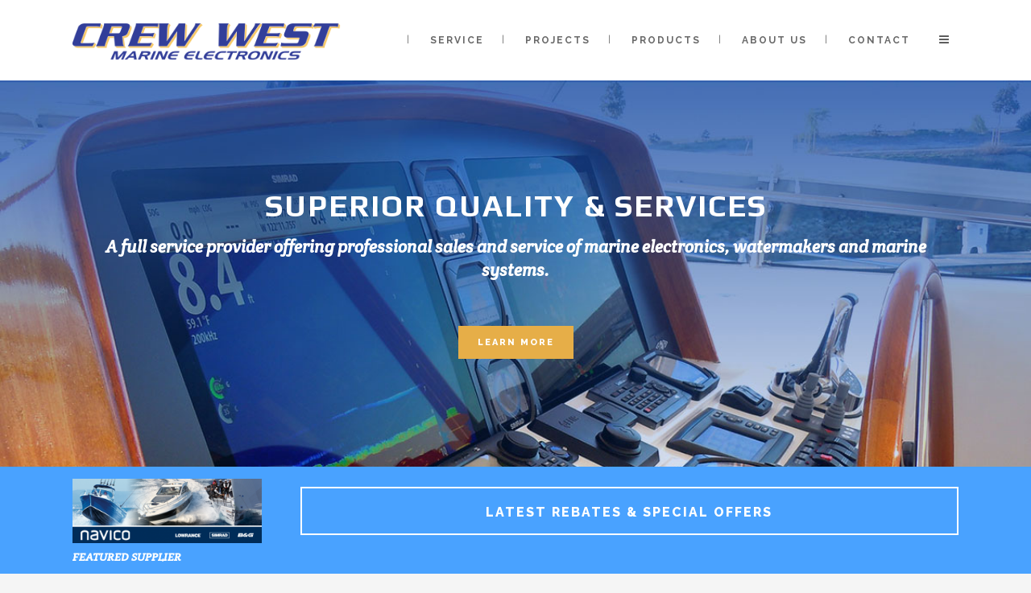

--- FILE ---
content_type: text/html; charset=UTF-8
request_url: https://crewwest.com/
body_size: 13275
content:
	<!DOCTYPE html>
<html lang="en-US">
<head>
	<meta charset="UTF-8" />
			<meta name="viewport" content="width=device-width,initial-scale=1,user-scalable=no">
		<title>Crew West | Marine Electronics - Sales, Installation, and Service</title>

	
			
				
	<link rel="profile" href="http://gmpg.org/xfn/11"/>
		<link rel="shortcut icon" type="image/x-icon" href="http://crewwest.com/wp-content/uploads/2019/03/icon.fw_.png" />
	<link rel="apple-touch-icon" href="http://crewwest.com/wp-content/uploads/2019/03/icon.fw_.png" />
	<!--[if gte IE 9]>
	<style type="text/css">
		.gradient {
			filter: none;
		}
	</style>
	<![endif]-->

	<link href='//fonts.googleapis.com/css?family=Raleway:100,100italic,200,200italic,300,300italic,400,400italic,500,500italic,600,600italic,700,700italic,800,800italic,900,900italic|Crete+Round:100,100italic,200,200italic,300,300italic,400,400italic,500,500italic,600,600italic,700,700italic,800,800italic,900,900italic|Play:100,100italic,200,200italic,300,300italic,400,400italic,500,500italic,600,600italic,700,700italic,800,800italic,900,900italic&#038;subset=latin,latin-ext' rel='stylesheet' type='text/css' />
<meta name='robots' content='max-image-preview:large' />
<link rel='dns-prefetch' href='//fonts.googleapis.com' />
<link rel="alternate" type="application/rss+xml" title="Crew West &raquo; Feed" href="https://crewwest.com/feed/" />
<link rel="alternate" type="application/rss+xml" title="Crew West &raquo; Comments Feed" href="https://crewwest.com/comments/feed/" />
<script type="text/javascript">
window._wpemojiSettings = {"baseUrl":"https:\/\/s.w.org\/images\/core\/emoji\/14.0.0\/72x72\/","ext":".png","svgUrl":"https:\/\/s.w.org\/images\/core\/emoji\/14.0.0\/svg\/","svgExt":".svg","source":{"concatemoji":"https:\/\/crewwest.com\/wp-includes\/js\/wp-emoji-release.min.js?ver=6.3.7"}};
/*! This file is auto-generated */
!function(i,n){var o,s,e;function c(e){try{var t={supportTests:e,timestamp:(new Date).valueOf()};sessionStorage.setItem(o,JSON.stringify(t))}catch(e){}}function p(e,t,n){e.clearRect(0,0,e.canvas.width,e.canvas.height),e.fillText(t,0,0);var t=new Uint32Array(e.getImageData(0,0,e.canvas.width,e.canvas.height).data),r=(e.clearRect(0,0,e.canvas.width,e.canvas.height),e.fillText(n,0,0),new Uint32Array(e.getImageData(0,0,e.canvas.width,e.canvas.height).data));return t.every(function(e,t){return e===r[t]})}function u(e,t,n){switch(t){case"flag":return n(e,"\ud83c\udff3\ufe0f\u200d\u26a7\ufe0f","\ud83c\udff3\ufe0f\u200b\u26a7\ufe0f")?!1:!n(e,"\ud83c\uddfa\ud83c\uddf3","\ud83c\uddfa\u200b\ud83c\uddf3")&&!n(e,"\ud83c\udff4\udb40\udc67\udb40\udc62\udb40\udc65\udb40\udc6e\udb40\udc67\udb40\udc7f","\ud83c\udff4\u200b\udb40\udc67\u200b\udb40\udc62\u200b\udb40\udc65\u200b\udb40\udc6e\u200b\udb40\udc67\u200b\udb40\udc7f");case"emoji":return!n(e,"\ud83e\udef1\ud83c\udffb\u200d\ud83e\udef2\ud83c\udfff","\ud83e\udef1\ud83c\udffb\u200b\ud83e\udef2\ud83c\udfff")}return!1}function f(e,t,n){var r="undefined"!=typeof WorkerGlobalScope&&self instanceof WorkerGlobalScope?new OffscreenCanvas(300,150):i.createElement("canvas"),a=r.getContext("2d",{willReadFrequently:!0}),o=(a.textBaseline="top",a.font="600 32px Arial",{});return e.forEach(function(e){o[e]=t(a,e,n)}),o}function t(e){var t=i.createElement("script");t.src=e,t.defer=!0,i.head.appendChild(t)}"undefined"!=typeof Promise&&(o="wpEmojiSettingsSupports",s=["flag","emoji"],n.supports={everything:!0,everythingExceptFlag:!0},e=new Promise(function(e){i.addEventListener("DOMContentLoaded",e,{once:!0})}),new Promise(function(t){var n=function(){try{var e=JSON.parse(sessionStorage.getItem(o));if("object"==typeof e&&"number"==typeof e.timestamp&&(new Date).valueOf()<e.timestamp+604800&&"object"==typeof e.supportTests)return e.supportTests}catch(e){}return null}();if(!n){if("undefined"!=typeof Worker&&"undefined"!=typeof OffscreenCanvas&&"undefined"!=typeof URL&&URL.createObjectURL&&"undefined"!=typeof Blob)try{var e="postMessage("+f.toString()+"("+[JSON.stringify(s),u.toString(),p.toString()].join(",")+"));",r=new Blob([e],{type:"text/javascript"}),a=new Worker(URL.createObjectURL(r),{name:"wpTestEmojiSupports"});return void(a.onmessage=function(e){c(n=e.data),a.terminate(),t(n)})}catch(e){}c(n=f(s,u,p))}t(n)}).then(function(e){for(var t in e)n.supports[t]=e[t],n.supports.everything=n.supports.everything&&n.supports[t],"flag"!==t&&(n.supports.everythingExceptFlag=n.supports.everythingExceptFlag&&n.supports[t]);n.supports.everythingExceptFlag=n.supports.everythingExceptFlag&&!n.supports.flag,n.DOMReady=!1,n.readyCallback=function(){n.DOMReady=!0}}).then(function(){return e}).then(function(){var e;n.supports.everything||(n.readyCallback(),(e=n.source||{}).concatemoji?t(e.concatemoji):e.wpemoji&&e.twemoji&&(t(e.twemoji),t(e.wpemoji)))}))}((window,document),window._wpemojiSettings);
</script>
<style type="text/css">
img.wp-smiley,
img.emoji {
	display: inline !important;
	border: none !important;
	box-shadow: none !important;
	height: 1em !important;
	width: 1em !important;
	margin: 0 0.07em !important;
	vertical-align: -0.1em !important;
	background: none !important;
	padding: 0 !important;
}
</style>
	<link rel='stylesheet' id='wp-block-library-css' href='https://crewwest.com/wp-includes/css/dist/block-library/style.min.css?ver=6.3.7' type='text/css' media='all' />
<style id='classic-theme-styles-inline-css' type='text/css'>
/*! This file is auto-generated */
.wp-block-button__link{color:#fff;background-color:#32373c;border-radius:9999px;box-shadow:none;text-decoration:none;padding:calc(.667em + 2px) calc(1.333em + 2px);font-size:1.125em}.wp-block-file__button{background:#32373c;color:#fff;text-decoration:none}
</style>
<style id='global-styles-inline-css' type='text/css'>
body{--wp--preset--color--black: #000000;--wp--preset--color--cyan-bluish-gray: #abb8c3;--wp--preset--color--white: #ffffff;--wp--preset--color--pale-pink: #f78da7;--wp--preset--color--vivid-red: #cf2e2e;--wp--preset--color--luminous-vivid-orange: #ff6900;--wp--preset--color--luminous-vivid-amber: #fcb900;--wp--preset--color--light-green-cyan: #7bdcb5;--wp--preset--color--vivid-green-cyan: #00d084;--wp--preset--color--pale-cyan-blue: #8ed1fc;--wp--preset--color--vivid-cyan-blue: #0693e3;--wp--preset--color--vivid-purple: #9b51e0;--wp--preset--gradient--vivid-cyan-blue-to-vivid-purple: linear-gradient(135deg,rgba(6,147,227,1) 0%,rgb(155,81,224) 100%);--wp--preset--gradient--light-green-cyan-to-vivid-green-cyan: linear-gradient(135deg,rgb(122,220,180) 0%,rgb(0,208,130) 100%);--wp--preset--gradient--luminous-vivid-amber-to-luminous-vivid-orange: linear-gradient(135deg,rgba(252,185,0,1) 0%,rgba(255,105,0,1) 100%);--wp--preset--gradient--luminous-vivid-orange-to-vivid-red: linear-gradient(135deg,rgba(255,105,0,1) 0%,rgb(207,46,46) 100%);--wp--preset--gradient--very-light-gray-to-cyan-bluish-gray: linear-gradient(135deg,rgb(238,238,238) 0%,rgb(169,184,195) 100%);--wp--preset--gradient--cool-to-warm-spectrum: linear-gradient(135deg,rgb(74,234,220) 0%,rgb(151,120,209) 20%,rgb(207,42,186) 40%,rgb(238,44,130) 60%,rgb(251,105,98) 80%,rgb(254,248,76) 100%);--wp--preset--gradient--blush-light-purple: linear-gradient(135deg,rgb(255,206,236) 0%,rgb(152,150,240) 100%);--wp--preset--gradient--blush-bordeaux: linear-gradient(135deg,rgb(254,205,165) 0%,rgb(254,45,45) 50%,rgb(107,0,62) 100%);--wp--preset--gradient--luminous-dusk: linear-gradient(135deg,rgb(255,203,112) 0%,rgb(199,81,192) 50%,rgb(65,88,208) 100%);--wp--preset--gradient--pale-ocean: linear-gradient(135deg,rgb(255,245,203) 0%,rgb(182,227,212) 50%,rgb(51,167,181) 100%);--wp--preset--gradient--electric-grass: linear-gradient(135deg,rgb(202,248,128) 0%,rgb(113,206,126) 100%);--wp--preset--gradient--midnight: linear-gradient(135deg,rgb(2,3,129) 0%,rgb(40,116,252) 100%);--wp--preset--font-size--small: 13px;--wp--preset--font-size--medium: 20px;--wp--preset--font-size--large: 36px;--wp--preset--font-size--x-large: 42px;--wp--preset--spacing--20: 0.44rem;--wp--preset--spacing--30: 0.67rem;--wp--preset--spacing--40: 1rem;--wp--preset--spacing--50: 1.5rem;--wp--preset--spacing--60: 2.25rem;--wp--preset--spacing--70: 3.38rem;--wp--preset--spacing--80: 5.06rem;--wp--preset--shadow--natural: 6px 6px 9px rgba(0, 0, 0, 0.2);--wp--preset--shadow--deep: 12px 12px 50px rgba(0, 0, 0, 0.4);--wp--preset--shadow--sharp: 6px 6px 0px rgba(0, 0, 0, 0.2);--wp--preset--shadow--outlined: 6px 6px 0px -3px rgba(255, 255, 255, 1), 6px 6px rgba(0, 0, 0, 1);--wp--preset--shadow--crisp: 6px 6px 0px rgba(0, 0, 0, 1);}:where(.is-layout-flex){gap: 0.5em;}:where(.is-layout-grid){gap: 0.5em;}body .is-layout-flow > .alignleft{float: left;margin-inline-start: 0;margin-inline-end: 2em;}body .is-layout-flow > .alignright{float: right;margin-inline-start: 2em;margin-inline-end: 0;}body .is-layout-flow > .aligncenter{margin-left: auto !important;margin-right: auto !important;}body .is-layout-constrained > .alignleft{float: left;margin-inline-start: 0;margin-inline-end: 2em;}body .is-layout-constrained > .alignright{float: right;margin-inline-start: 2em;margin-inline-end: 0;}body .is-layout-constrained > .aligncenter{margin-left: auto !important;margin-right: auto !important;}body .is-layout-constrained > :where(:not(.alignleft):not(.alignright):not(.alignfull)){max-width: var(--wp--style--global--content-size);margin-left: auto !important;margin-right: auto !important;}body .is-layout-constrained > .alignwide{max-width: var(--wp--style--global--wide-size);}body .is-layout-flex{display: flex;}body .is-layout-flex{flex-wrap: wrap;align-items: center;}body .is-layout-flex > *{margin: 0;}body .is-layout-grid{display: grid;}body .is-layout-grid > *{margin: 0;}:where(.wp-block-columns.is-layout-flex){gap: 2em;}:where(.wp-block-columns.is-layout-grid){gap: 2em;}:where(.wp-block-post-template.is-layout-flex){gap: 1.25em;}:where(.wp-block-post-template.is-layout-grid){gap: 1.25em;}.has-black-color{color: var(--wp--preset--color--black) !important;}.has-cyan-bluish-gray-color{color: var(--wp--preset--color--cyan-bluish-gray) !important;}.has-white-color{color: var(--wp--preset--color--white) !important;}.has-pale-pink-color{color: var(--wp--preset--color--pale-pink) !important;}.has-vivid-red-color{color: var(--wp--preset--color--vivid-red) !important;}.has-luminous-vivid-orange-color{color: var(--wp--preset--color--luminous-vivid-orange) !important;}.has-luminous-vivid-amber-color{color: var(--wp--preset--color--luminous-vivid-amber) !important;}.has-light-green-cyan-color{color: var(--wp--preset--color--light-green-cyan) !important;}.has-vivid-green-cyan-color{color: var(--wp--preset--color--vivid-green-cyan) !important;}.has-pale-cyan-blue-color{color: var(--wp--preset--color--pale-cyan-blue) !important;}.has-vivid-cyan-blue-color{color: var(--wp--preset--color--vivid-cyan-blue) !important;}.has-vivid-purple-color{color: var(--wp--preset--color--vivid-purple) !important;}.has-black-background-color{background-color: var(--wp--preset--color--black) !important;}.has-cyan-bluish-gray-background-color{background-color: var(--wp--preset--color--cyan-bluish-gray) !important;}.has-white-background-color{background-color: var(--wp--preset--color--white) !important;}.has-pale-pink-background-color{background-color: var(--wp--preset--color--pale-pink) !important;}.has-vivid-red-background-color{background-color: var(--wp--preset--color--vivid-red) !important;}.has-luminous-vivid-orange-background-color{background-color: var(--wp--preset--color--luminous-vivid-orange) !important;}.has-luminous-vivid-amber-background-color{background-color: var(--wp--preset--color--luminous-vivid-amber) !important;}.has-light-green-cyan-background-color{background-color: var(--wp--preset--color--light-green-cyan) !important;}.has-vivid-green-cyan-background-color{background-color: var(--wp--preset--color--vivid-green-cyan) !important;}.has-pale-cyan-blue-background-color{background-color: var(--wp--preset--color--pale-cyan-blue) !important;}.has-vivid-cyan-blue-background-color{background-color: var(--wp--preset--color--vivid-cyan-blue) !important;}.has-vivid-purple-background-color{background-color: var(--wp--preset--color--vivid-purple) !important;}.has-black-border-color{border-color: var(--wp--preset--color--black) !important;}.has-cyan-bluish-gray-border-color{border-color: var(--wp--preset--color--cyan-bluish-gray) !important;}.has-white-border-color{border-color: var(--wp--preset--color--white) !important;}.has-pale-pink-border-color{border-color: var(--wp--preset--color--pale-pink) !important;}.has-vivid-red-border-color{border-color: var(--wp--preset--color--vivid-red) !important;}.has-luminous-vivid-orange-border-color{border-color: var(--wp--preset--color--luminous-vivid-orange) !important;}.has-luminous-vivid-amber-border-color{border-color: var(--wp--preset--color--luminous-vivid-amber) !important;}.has-light-green-cyan-border-color{border-color: var(--wp--preset--color--light-green-cyan) !important;}.has-vivid-green-cyan-border-color{border-color: var(--wp--preset--color--vivid-green-cyan) !important;}.has-pale-cyan-blue-border-color{border-color: var(--wp--preset--color--pale-cyan-blue) !important;}.has-vivid-cyan-blue-border-color{border-color: var(--wp--preset--color--vivid-cyan-blue) !important;}.has-vivid-purple-border-color{border-color: var(--wp--preset--color--vivid-purple) !important;}.has-vivid-cyan-blue-to-vivid-purple-gradient-background{background: var(--wp--preset--gradient--vivid-cyan-blue-to-vivid-purple) !important;}.has-light-green-cyan-to-vivid-green-cyan-gradient-background{background: var(--wp--preset--gradient--light-green-cyan-to-vivid-green-cyan) !important;}.has-luminous-vivid-amber-to-luminous-vivid-orange-gradient-background{background: var(--wp--preset--gradient--luminous-vivid-amber-to-luminous-vivid-orange) !important;}.has-luminous-vivid-orange-to-vivid-red-gradient-background{background: var(--wp--preset--gradient--luminous-vivid-orange-to-vivid-red) !important;}.has-very-light-gray-to-cyan-bluish-gray-gradient-background{background: var(--wp--preset--gradient--very-light-gray-to-cyan-bluish-gray) !important;}.has-cool-to-warm-spectrum-gradient-background{background: var(--wp--preset--gradient--cool-to-warm-spectrum) !important;}.has-blush-light-purple-gradient-background{background: var(--wp--preset--gradient--blush-light-purple) !important;}.has-blush-bordeaux-gradient-background{background: var(--wp--preset--gradient--blush-bordeaux) !important;}.has-luminous-dusk-gradient-background{background: var(--wp--preset--gradient--luminous-dusk) !important;}.has-pale-ocean-gradient-background{background: var(--wp--preset--gradient--pale-ocean) !important;}.has-electric-grass-gradient-background{background: var(--wp--preset--gradient--electric-grass) !important;}.has-midnight-gradient-background{background: var(--wp--preset--gradient--midnight) !important;}.has-small-font-size{font-size: var(--wp--preset--font-size--small) !important;}.has-medium-font-size{font-size: var(--wp--preset--font-size--medium) !important;}.has-large-font-size{font-size: var(--wp--preset--font-size--large) !important;}.has-x-large-font-size{font-size: var(--wp--preset--font-size--x-large) !important;}
.wp-block-navigation a:where(:not(.wp-element-button)){color: inherit;}
:where(.wp-block-post-template.is-layout-flex){gap: 1.25em;}:where(.wp-block-post-template.is-layout-grid){gap: 1.25em;}
:where(.wp-block-columns.is-layout-flex){gap: 2em;}:where(.wp-block-columns.is-layout-grid){gap: 2em;}
.wp-block-pullquote{font-size: 1.5em;line-height: 1.6;}
</style>
<link rel='stylesheet' id='layerslider-css' href='https://crewwest.com/wp-content/plugins/LayerSlider/static/css/layerslider.css?ver=5.6.5' type='text/css' media='all' />
<link rel='stylesheet' id='ls-google-fonts-css' href='https://fonts.googleapis.com/css?family=Lato:100,300,regular,700,900%7COpen+Sans:300%7CIndie+Flower:regular%7COswald:300,regular,700&#038;subset=latin%2Clatin-ext' type='text/css' media='all' />
<link rel='stylesheet' id='contact-form-7-css' href='https://crewwest.com/wp-content/plugins/contact-form-7/includes/css/styles.css?ver=4.7' type='text/css' media='all' />
<link rel='stylesheet' id='rs-plugin-settings-css' href='https://crewwest.com/wp-content/plugins/revslider/public/assets/css/settings.css?ver=5.3.1.5' type='text/css' media='all' />
<style id='rs-plugin-settings-inline-css' type='text/css'>
#rs-demo-id {}
</style>
<link rel='stylesheet' id='qode_default_style-css' href='https://crewwest.com/wp-content/themes/stockholm/style.css?ver=6.3.7' type='text/css' media='all' />
<link rel='stylesheet' id='qode_stylesheet-css' href='https://crewwest.com/wp-content/themes/stockholm/css/stylesheet.min.css?ver=6.3.7' type='text/css' media='all' />
<link rel='stylesheet' id='qode_style_dynamic-css' href='https://crewwest.com/wp-content/themes/stockholm/css/style_dynamic.css?ver=1694584148' type='text/css' media='all' />
<link rel='stylesheet' id='qode_font-awesome-css' href='https://crewwest.com/wp-content/themes/stockholm/css/font-awesome/css/font-awesome.min.css?ver=6.3.7' type='text/css' media='all' />
<link rel='stylesheet' id='qode_elegant-icons-css' href='https://crewwest.com/wp-content/themes/stockholm/css/elegant-icons/style.min.css?ver=6.3.7' type='text/css' media='all' />
<link rel='stylesheet' id='qode_linear-icons-css' href='https://crewwest.com/wp-content/themes/stockholm/css/linear-icons/style.css?ver=6.3.7' type='text/css' media='all' />
<link rel='stylesheet' id='mediaelement-css' href='https://crewwest.com/wp-includes/js/mediaelement/mediaelementplayer-legacy.min.css?ver=4.2.17' type='text/css' media='all' />
<link rel='stylesheet' id='wp-mediaelement-css' href='https://crewwest.com/wp-includes/js/mediaelement/wp-mediaelement.min.css?ver=6.3.7' type='text/css' media='all' />
<link rel='stylesheet' id='qode_responsive-css' href='https://crewwest.com/wp-content/themes/stockholm/css/responsive.min.css?ver=6.3.7' type='text/css' media='all' />
<link rel='stylesheet' id='qode_style_dynamic_responsive-css' href='https://crewwest.com/wp-content/themes/stockholm/css/style_dynamic_responsive.css?ver=1694584148' type='text/css' media='all' />
<link rel='stylesheet' id='js_composer_front-css' href='https://crewwest.com/wp-content/plugins/js_composer/assets/css/js_composer.min.css?ver=5.0.1' type='text/css' media='all' />
<link rel='stylesheet' id='qode_custom_css-css' href='https://crewwest.com/wp-content/themes/stockholm/css/custom_css.css?ver=1694584148' type='text/css' media='all' />
<link rel='stylesheet' id='qode_webkit-css' href='https://crewwest.com/wp-content/themes/stockholm/css/webkit_stylesheet.css?ver=6.3.7' type='text/css' media='all' />
<script type='text/javascript' src='https://crewwest.com/wp-content/plugins/LayerSlider/static/js/greensock.js?ver=1.11.8' id='greensock-js'></script>
<script type='text/javascript' src='https://crewwest.com/wp-includes/js/jquery/jquery.min.js?ver=3.7.0' id='jquery-core-js'></script>
<script type='text/javascript' src='https://crewwest.com/wp-includes/js/jquery/jquery-migrate.min.js?ver=3.4.1' id='jquery-migrate-js'></script>
<script type='text/javascript' id='layerslider-js-extra'>
/* <![CDATA[ */
var LS_Meta = {"v":"5.6.5"};
/* ]]> */
</script>
<script type='text/javascript' src='https://crewwest.com/wp-content/plugins/LayerSlider/static/js/layerslider.kreaturamedia.jquery.js?ver=5.6.5' id='layerslider-js'></script>
<script type='text/javascript' src='https://crewwest.com/wp-content/plugins/LayerSlider/static/js/layerslider.transitions.js?ver=5.6.5' id='layerslider-transitions-js'></script>
<script type='text/javascript' src='https://crewwest.com/wp-content/plugins/revslider/public/assets/js/jquery.themepunch.tools.min.js?ver=5.3.1.5' id='tp-tools-js'></script>
<script type='text/javascript' src='https://crewwest.com/wp-content/plugins/revslider/public/assets/js/jquery.themepunch.revolution.min.js?ver=5.3.1.5' id='revmin-js'></script>
<link rel="https://api.w.org/" href="https://crewwest.com/wp-json/" /><link rel="alternate" type="application/json" href="https://crewwest.com/wp-json/wp/v2/pages/4" /><link rel="EditURI" type="application/rsd+xml" title="RSD" href="https://crewwest.com/xmlrpc.php?rsd" />
<meta name="generator" content="WordPress 6.3.7" />
<link rel="canonical" href="https://crewwest.com/" />
<link rel='shortlink' href='https://crewwest.com/' />
<link rel="alternate" type="application/json+oembed" href="https://crewwest.com/wp-json/oembed/1.0/embed?url=https%3A%2F%2Fcrewwest.com%2F" />
<link rel="alternate" type="text/xml+oembed" href="https://crewwest.com/wp-json/oembed/1.0/embed?url=https%3A%2F%2Fcrewwest.com%2F&#038;format=xml" />
<style type="text/css">.recentcomments a{display:inline !important;padding:0 !important;margin:0 !important;}</style><meta name="generator" content="Powered by Visual Composer - drag and drop page builder for WordPress."/>
<!--[if lte IE 9]><link rel="stylesheet" type="text/css" href="https://crewwest.com/wp-content/plugins/js_composer/assets/css/vc_lte_ie9.min.css" media="screen"><![endif]--><meta name="generator" content="Powered by Slider Revolution 5.3.1.5 - responsive, Mobile-Friendly Slider Plugin for WordPress with comfortable drag and drop interface." />
<style type="text/css" data-type="vc_shortcodes-custom-css">.vc_custom_1463336508747{background-color: #49a2ff !important;}.vc_custom_1463343567688{background-color: #f2f2f2 !important;}.vc_custom_1463331064560{padding-top: 50px !important;}</style><noscript><style type="text/css"> .wpb_animate_when_almost_visible { opacity: 1; }</style></noscript>
</head>

<body class="home page-template page-template-full_width page-template-full_width-php page page-id-4  select-theme-ver-3.7 side_area_uncovered smooth_scroll wpb-js-composer js-comp-ver-5.0.1 vc_responsive">

	<section class="side_menu right">
							<a href="#" target="_self" class="close_side_menu"></a>
					</section>
<div class="wrapper">
<div class="wrapper_inner">
<!-- Google Analytics start -->
<!-- Google Analytics end -->

	<header class="page_header scrolled_not_transparent  fixed">
		<div class="header_inner clearfix">

		<div class="header_top_bottom_holder">
				<div class="header_bottom clearfix" style='' >
						<div class="container">
				<div class="container_inner clearfix" >
					                    					<div class="header_inner_left">
                        													<div class="mobile_menu_button"><span><i class="fa fa-bars"></i></span></div>
												<div class="logo_wrapper">
														<div class="q_logo"><a href="https://crewwest.com/"><img class="normal" src="http://crewwest.com/wp-content/uploads/2017/03/cw_logo.png" alt="Logo"/><img class="light" src="http://crewwest.com/wp-content/uploads/2017/03/cw_logo.png" alt="Logo"/><img class="dark" src="http://crewwest.com/wp-content/uploads/2017/03/cw_logo.png" alt="Logo"/><img class="sticky" src="http://crewwest.com/wp-content/uploads/2017/03/cw_logo.png" alt="Logo"/></a></div>
                            						</div>
						                        					</div>
										                                                							<div class="header_inner_right">
								<div class="side_menu_button_wrapper right">
																											<div class="side_menu_button">
																																								<a class="side_menu_button_link normal" href="#">
												<i class="fa fa-bars"></i>
											</a>									</div>
								</div>
							</div>
																		<nav class="main_menu drop_down   right">
							<ul id="menu-top_nav" class=""><li id="nav-menu-item-22" class="menu-item menu-item-type-post_type menu-item-object-page menu-item-home current-menu-item page_item page-item-4 current_page_item active narrow"></li>
<li id="nav-menu-item-21" class="menu-item menu-item-type-post_type menu-item-object-page  narrow"><a href="https://crewwest.com/service/" class=""><i class="menu_icon fa blank"></i><span class="menu-text">Service</span><span class="plus"></span></a></li>
<li id="nav-menu-item-20" class="menu-item menu-item-type-post_type menu-item-object-page  narrow"><a href="https://crewwest.com/projects/" class=""><i class="menu_icon fa blank"></i><span class="menu-text">Projects</span><span class="plus"></span></a></li>
<li id="nav-menu-item-19" class="menu-item menu-item-type-post_type menu-item-object-page  narrow"><a href="https://crewwest.com/products/" class=""><i class="menu_icon fa blank"></i><span class="menu-text">Products</span><span class="plus"></span></a></li>
<li id="nav-menu-item-18" class="menu-item menu-item-type-post_type menu-item-object-page  narrow"><a href="https://crewwest.com/about-us/" class=""><i class="menu_icon fa blank"></i><span class="menu-text">About Us</span><span class="plus"></span></a></li>
<li id="nav-menu-item-17" class="menu-item menu-item-type-post_type menu-item-object-page  narrow"><a href="https://crewwest.com/contact/" class=""><i class="menu_icon fa blank"></i><span class="menu-text">Contact</span><span class="plus"></span></a></li>
</ul>						</nav>
												                        											<nav class="mobile_menu">
							<ul id="menu-top_nav-1" class=""><li id="mobile-menu-item-22" class="menu-item menu-item-type-post_type menu-item-object-page menu-item-home current-menu-item page_item page-item-4 current_page_item active"></li>
<li id="mobile-menu-item-21" class="menu-item menu-item-type-post_type menu-item-object-page "><a href="https://crewwest.com/service/" class=""><span>Service</span></a><span class="mobile_arrow"><i class="fa fa-angle-right"></i><i class="fa fa-angle-down"></i></span></li>
<li id="mobile-menu-item-20" class="menu-item menu-item-type-post_type menu-item-object-page "><a href="https://crewwest.com/projects/" class=""><span>Projects</span></a><span class="mobile_arrow"><i class="fa fa-angle-right"></i><i class="fa fa-angle-down"></i></span></li>
<li id="mobile-menu-item-19" class="menu-item menu-item-type-post_type menu-item-object-page "><a href="https://crewwest.com/products/" class=""><span>Products</span></a><span class="mobile_arrow"><i class="fa fa-angle-right"></i><i class="fa fa-angle-down"></i></span></li>
<li id="mobile-menu-item-18" class="menu-item menu-item-type-post_type menu-item-object-page "><a href="https://crewwest.com/about-us/" class=""><span>About Us</span></a><span class="mobile_arrow"><i class="fa fa-angle-right"></i><i class="fa fa-angle-down"></i></span></li>
<li id="mobile-menu-item-17" class="menu-item menu-item-type-post_type menu-item-object-page "><a href="https://crewwest.com/contact/" class=""><span>Contact</span></a><span class="mobile_arrow"><i class="fa fa-angle-right"></i><i class="fa fa-angle-down"></i></span></li>
</ul>						</nav>
											</div>
				</div>
							</div>
		</div>
	</div>

	</header>
	<a id='back_to_top' href='#'>
			<span class="fa-stack">
				<span class="arrow_carrot-up"></span>
			</span>
	</a>






<div class="content content_top_margin">
			<div class="content_inner  ">
											<div class="q_slider"><div class="q_slider_inner">
			<div id="qode-home"  class="carousel slide   responsive_height q_auto_start   header_not_transparent" data-slide_animation="6000" data-height='600' data-parallax="yes" style="height: 600px; "><div class="qode_slider_preloader"><div class="ajax_loader" ><div class="ajax_loader_1"><div class="pulse"></div></div></div></div><div class="carousel-inner " data-start="transform: translateY(0px);" data-1440="transform: translateY(-500px);"><div class="item " style="height: 600px;"><div class="image" style="background-image:url(http://crewwest.com/wp-content/uploads/2016/05/bnr_home1.jpg);"><img src="http://crewwest.com/wp-content/uploads/2016/05/bnr_home1.jpg" alt="Superior Quality &#038; Services"></div><div class="slider_content_outer "><div class="slider_content center" style="width:80%;left: 10%;top:20%;" data-start="width:80%; opacity:1; left: 10%; top:20%;" data-300="opacity: 0; left: 10%; top:10%;"><div class="text all_at_once" style=""><h2 class="q_slide_title" style="font-size: 46px;font-family: 'Play';font-weight: 600;letter-spacing: 2px;"><span>Superior Quality &#038; Services</span></h2><h3 class="q_slide_text" style="font-size: 22px;font-weight: 600;margin-bottom: 25px;"><span>A full service provider offering professional sales and service of marine electronics, watermakers and marine systems. </span></h3><div class="slide_buttons_holder"><a class="qbutton" href="/service" target="_self">LEARN MORE</a></div></div></div></div></div></div></div>			</div></div>
			<div class="full_width">
	<div class="full_width_inner" style='padding-top:0px'>
										<div     class="vc_row wpb_row section vc_row-fluid vc_custom_1463336508747" style=' padding-top:0px; padding-bottom:0px; text-align:left;'><div class=" full_section_inner clearfix"><div class="wpb_column vc_column_container vc_col-sm-12"><div class="vc_column-inner "><div class="wpb_wrapper"><div     class="vc_row wpb_row vc_inner section vc_row-fluid grid_section" style=' padding-top:15px; padding-bottom:10px; text-align:right;'><div class=" section_inner clearfix"><div class='section_inner_margin clearfix'><div class="wpb_column vc_column_container vc_col-sm-3"><div class="vc_column-inner "><div class="wpb_wrapper">
	<div class="wpb_text_column wpb_content_element ">
		<div class="wpb_wrapper">
			<h6 style="text-align: left;"><img decoding="async" class="wp-image-84 alignnone" src="http://192.241.228.75/wp-content/uploads/2016/05/navico_ad-300x102.png" alt="navico_ad" width="235" height="80" srcset="https://crewwest.com/wp-content/uploads/2016/05/navico_ad-300x102.png 300w, https://crewwest.com/wp-content/uploads/2016/05/navico_ad.png 646w" sizes="(max-width: 235px) 100vw, 235px" /><br />
<strong><span style="color: #ffffff;">FEATURED SUPPLIER</span></strong></h6>

		</div> 
	</div> </div></div></div><div class="wpb_column vc_column_container vc_col-sm-9"><div class="vc_column-inner "><div class="wpb_wrapper"><div class="vc_empty_space"  style="height: 10px" ><span class="vc_empty_space_inner"></span></div>
<a href="/rebates-and-special-offers" target="_self" data-hover-border-color=#ffffff data-hover-color=#ffffff class="qbutton  big_large_full_width white" style="color: #ffffff; border-color: #ffffff; font-size: 16px; ">LATEST REBATES &amp; SPECIAL OFFERS</a></div></div></div></div></div></div></div></div></div></div></div><div     class="vc_row wpb_row section vc_row-fluid  grid_section" style=' text-align:left;'><div class=" section_inner clearfix"><div class='section_inner_margin clearfix'><div class="wpb_column vc_column_container vc_col-sm-12"><div class="vc_column-inner "><div class="wpb_wrapper"><div class="vc_empty_space"  style="height: 50px" ><span class="vc_empty_space_inner"></span></div>

	<div class="wpb_text_column wpb_content_element ">
		<div class="wpb_wrapper">
			<h2 style="text-align: center;">MARINE ELECTRONICS</h2>
<h2 style="text-align: center;">SALES, SOLUTIONS &amp; SERVICES</h2>

		</div> 
	</div> <div class="vc_empty_space"  style="height: 30px" ><span class="vc_empty_space_inner"></span></div>

	<div class="wpb_text_column wpb_content_element ">
		<div class="wpb_wrapper">
			<h4 style="text-align: center;">Marine Electronics |  Computer Systems  | Custom A/V and Entertainment Systems  |  Inverters and Battery Systems  |  Blue Water Watermakers  |  Satellite Phones  &amp; TV  |  Custom Lighting</h4>

		</div> 
	</div> <div class="vc_empty_space"  style="height: 50px" ><span class="vc_empty_space_inner"></span></div>
</div></div></div></div></div></div><div     class="vc_row wpb_row section vc_row-fluid  grid_section" style=' padding-top:40px; padding-bottom:40px; text-align:left;'><div class=" section_inner clearfix"><div class='section_inner_margin clearfix'><div class="wpb_column vc_column_container vc_col-sm-4"><div class="vc_column-inner "><div class="wpb_wrapper">
	<div class="wpb_single_image wpb_content_element vc_align_center">
		<div class="wpb_wrapper">
			
			<div class="vc_single_image-wrapper vc_box_border_circle  vc_box_border_grey"><img class="vc_single_image-img " src="https://crewwest.com/wp-content/uploads/2016/05/hm_products-200x200.jpg" width="200" height="200" alt="hm_products" title="hm_products" /></div>
		</div>
	</div>
<div class="vc_empty_space"  style="height: 32px" ><span class="vc_empty_space_inner"></span></div>

	<div class="wpb_text_column wpb_content_element ">
		<div class="wpb_wrapper">
			<h3 style="text-align: center;">PRODUCT SALES</h3>
<p style="text-align: center;">OFFERING ALL BRANDS OF EQUIPMENT</p>
<p style="text-align: center;"><a href="http://192.241.228.75/products/">LEARN MORE</a></p>

		</div> 
	</div> </div></div></div><div class="wpb_column vc_column_container vc_col-sm-4"><div class="vc_column-inner "><div class="wpb_wrapper">
	<div class="wpb_single_image wpb_content_element vc_align_center">
		<div class="wpb_wrapper">
			
			<div class="vc_single_image-wrapper vc_box_border_circle  vc_box_border_grey"><img class="vc_single_image-img " src="https://crewwest.com/wp-content/uploads/2016/05/hm_installs-200x200.jpg" width="200" height="200" alt="hm_installs" title="hm_installs" /></div>
		</div>
	</div>
<div class="vc_empty_space"  style="height: 32px" ><span class="vc_empty_space_inner"></span></div>

	<div class="wpb_text_column wpb_content_element ">
		<div class="wpb_wrapper">
			<h3 style="text-align: center;">CUSTOM INSTALLS</h3>
<p style="text-align: center;">NO JOB TOO LARGE OR TOO SMALL</p>
<p style="text-align: center;"><a href="http://192.241.228.75/projects/">LEARN MORE</a></p>

		</div> 
	</div> </div></div></div><div class="wpb_column vc_column_container vc_col-sm-4"><div class="vc_column-inner "><div class="wpb_wrapper">
	<div class="wpb_single_image wpb_content_element vc_align_center">
		<div class="wpb_wrapper">
			
			<div class="vc_single_image-wrapper vc_box_border_circle  vc_box_border_grey"><img class="vc_single_image-img " src="https://crewwest.com/wp-content/uploads/2016/05/hm_installs1-200x200.jpg" width="200" height="200" alt="hm_installs1" title="hm_installs1" /></div>
		</div>
	</div>
<div class="vc_empty_space"  style="height: 32px" ><span class="vc_empty_space_inner"></span></div>

	<div class="wpb_text_column wpb_content_element ">
		<div class="wpb_wrapper">
			<h3 style="text-align: center;">SERVICES</h3>
<p style="text-align: center;">CERTIFIED &amp; INSURED TECHNICIANS</p>
<p style="text-align: center;"><a href="http://192.241.228.75/service/">LEARN MORE</a></p>

		</div> 
	</div> </div></div></div></div></div></div><div     class="vc_row wpb_row section vc_row-fluid vc_custom_1463343567688" style=' text-align:left;'><div class=" full_section_inner clearfix"><div class="wpb_column vc_column_container vc_col-sm-12"><div class="vc_column-inner vc_custom_1463331064560"><div class="wpb_wrapper"><div     class="vc_row wpb_row vc_inner section vc_row-fluid grid_section" style=' padding-top:20px; padding-bottom:20px; text-align:left;'><div class=" section_inner clearfix"><div class='section_inner_margin clearfix'><div class="wpb_column vc_column_container vc_col-sm-8"><div class="vc_column-inner "><div class="wpb_wrapper">
	<div class="wpb_text_column wpb_content_element ">
		<div class="wpb_wrapper">
			<h3>PROJECT SHOWCASE</h3>
<p><img decoding="async" class="alignleft wp-image-61" src="http://192.241.228.75/wp-content/uploads/2016/05/showcase1-300x188.jpg" alt="showcase1" width="200" height="125" srcset="https://crewwest.com/wp-content/uploads/2016/05/showcase1-300x188.jpg 300w, https://crewwest.com/wp-content/uploads/2016/05/showcase1.jpg 400w" sizes="(max-width: 200px) 100vw, 200px" />The best in new electronic installs, retrofits and watermakers</p>
<p><a href="/projects">Learn more</a></p>

		</div> 
	</div> </div></div></div><div class="wpb_column vc_column_container vc_col-sm-4"><div class="vc_column-inner "><div class="wpb_wrapper"><div class="vc_empty_space"  style="height: 20px" ><span class="vc_empty_space_inner"></span></div>

	<div class="wpb_text_column wpb_content_element ">
		<div class="wpb_wrapper">
			<h3 style="text-align: center;">EXPERT FRIENDLY SERVICE</h3>
<h4 style="text-align: center;">Need help with a project?</h4>

		</div> 
	</div> <div class="vc_empty_space"  style="height: 32px" ><span class="vc_empty_space_inner"></span></div>
<a href="/contact" target="_self"  class="qbutton  big_large_full_width" style="font-size: 18px; ">GET A FREE QUOTE</a></div></div></div></div></div></div><div class="vc_empty_space"  style="height: 50px" ><span class="vc_empty_space_inner"></span></div>
</div></div></div></div></div><div     class="vc_row wpb_row section vc_row-fluid " style='background-image:url(https://crewwest.com/wp-content/uploads/2016/05/testimony_bg.jpg); text-align:left;'><div class=" full_section_inner clearfix"><div class="wpb_column vc_column_container vc_col-sm-12"><div class="vc_column-inner "><div class="wpb_wrapper"><div     class="vc_row wpb_row vc_inner section vc_row-fluid grid_section" style=' padding-top:80px; padding-bottom:80px; text-align:left;'><div class=" section_inner clearfix"><div class='section_inner_margin clearfix'><div class="wpb_column vc_column_container vc_col-sm-12"><div class="vc_column-inner "><div class="wpb_wrapper">
	<div class="wpb_text_column wpb_content_element ">
		<div class="wpb_wrapper">
			<h4 style="text-align: center;"><span style="color: #ffffff;">CUSTOMER TESTIMONY</span></h4>
<div style="text-align: center;" data-canvas-width="504.4052162500001"><span style="color: #ffffff;">Crew West did a superb job upgrading my navigation and entertainment systems! I love that they put everything on very simple to operate dedicated touch screen IPads. I am also extremely happy with my new dual Simrad NSO Evo 24-inch Widescreen multi-touch and the dual Simrad 16-inch touch screen monitors, VHF Radios, GoFree WiFi, Simrad HALO Radar, and weather system. All work incredibly well! They did a beautiful job of rewiring and hiding cables. And, they completed everything on time and on budget even in a narrow time frame over the Thanksgiving holidays. I highly recommend them!</span></div>
<div style="text-align: center;" data-canvas-width="504.4052162500001"><span style="color: #ffffff;"> </span></div>
<div style="text-align: center;" data-canvas-width="504.4052162500001"><span style="color: #ffffff;">Jerry Cook Owner</span></div>
<div style="text-align: center;" data-canvas-width="504.4052162500001"><span style="color: #ffffff;">2005 </span><span style="color: #ffffff;">64’ Ocean Alexander</span></div>

		</div> 
	</div> </div></div></div></div></div></div></div></div></div></div></div>
										 
												</div>
	</div>	
	
    </div>
</div>
<footer class="footer_border_columns">
	<div class="footer_inner clearfix">
					<div class="footer_top_holder">
				<div class="footer_top">
										<div class="container">
						<div class="container_inner">
																							<div class="four_columns clearfix">
										<div class="qode_column column1">
											<div class="column_inner">
												<div id="text-2" class="widget widget_text"><h4>LOCATION</h4>			<div class="textwidget"><p>Crew West Marine Electronics<br />
1001 W. 17th St. Unit L-2<br />
Costa Mesa, California 92627</p>
<p><H4>SALES & SERVICE CALL:<br /> (949) 646-4346</h4>
<p><a href="/contact" target="_self" class="qbutton  medium" style="font-size: 16px; " rel="noopener">CONTACT US</a></p>
</div>
		</div>											</div>
										</div>
										<div class="qode_column column2">
											<div class="column_inner">
												<div id="nav_menu-2" class="widget widget_nav_menu"><div class="menu-top_nav-container"><ul id="menu-top_nav-2" class="menu"><li id="menu-item-22" class="menu-item menu-item-type-post_type menu-item-object-page menu-item-home current-menu-item page_item page-item-4 current_page_item menu-item-22"><a href="https://crewwest.com/" aria-current="page">Home</a></li>
<li id="menu-item-21" class="menu-item menu-item-type-post_type menu-item-object-page menu-item-21"><a href="https://crewwest.com/service/">Service</a></li>
<li id="menu-item-20" class="menu-item menu-item-type-post_type menu-item-object-page menu-item-20"><a href="https://crewwest.com/projects/">Projects</a></li>
<li id="menu-item-19" class="menu-item menu-item-type-post_type menu-item-object-page menu-item-19"><a href="https://crewwest.com/products/">Products</a></li>
<li id="menu-item-18" class="menu-item menu-item-type-post_type menu-item-object-page menu-item-18"><a href="https://crewwest.com/about-us/">About Us</a></li>
<li id="menu-item-17" class="menu-item menu-item-type-post_type menu-item-object-page menu-item-17"><a href="https://crewwest.com/contact/">Contact</a></li>
</ul></div></div>											</div>
										</div>
										<div class="qode_column column3">
											<div class="column_inner">
																							</div>
										</div>
										<div class="qode_column column4">
											<div class="column_inner">
												<div id="text-4" class="widget widget_text">			<div class="textwidget"><p align="right">FOLLOW US</p>


	<div class="wpb_single_image wpb_content_element vc_align_right">
		<div class="wpb_wrapper">
			
			<a href="https://www.facebook.com/pages/Crew-West-Marine-Electronics/169679973045431" target="_self" rel="noopener"><div class="vc_single_image-wrapper   vc_box_border_grey"><img width="52" height="50" src="https://crewwest.com/wp-content/uploads/2016/05/fb_social.jpg" class="vc_single_image-img attachment-full" alt="" decoding="async" loading="lazy" /></div></a>
		</div>
	</div>
</div>
		</div>											</div>
										</div>
									</div>
																						</div>
					</div>
								</div>
			</div>
							<div class="footer_bottom_holder">
								<div class="footer_bottom">
								<div class="textwidget">© 2016 Crew West Marine Electronics</div>
						</div>
			</div>
			</div>
</footer>
</div>
</div>
<link rel='stylesheet' id='active-style-css-css' href='https://crewwest.com/wp-content/plugins/form-styles-for-contact-form-7/styles/ST001/style.css?ver=6.3.7' type='text/css' media='all' />
<script type='text/javascript' src='https://crewwest.com/wp-content/plugins/contact-form-7/includes/js/jquery.form.min.js?ver=3.51.0-2014.06.20' id='jquery-form-js'></script>
<script type='text/javascript' id='contact-form-7-js-extra'>
/* <![CDATA[ */
var _wpcf7 = {"recaptcha":{"messages":{"empty":"Please verify that you are not a robot."}}};
/* ]]> */
</script>
<script type='text/javascript' src='https://crewwest.com/wp-content/plugins/contact-form-7/includes/js/scripts.js?ver=4.7' id='contact-form-7-js'></script>
<script type='text/javascript' id='qode-like-js-extra'>
/* <![CDATA[ */
var qodeLike = {"ajaxurl":"https:\/\/crewwest.com\/wp-admin\/admin-ajax.php"};
/* ]]> */
</script>
<script type='text/javascript' src='https://crewwest.com/wp-content/themes/stockholm/js/qode-like.js?ver=1.0' id='qode-like-js'></script>
<script id="mediaelement-core-js-before" type="text/javascript">
var mejsL10n = {"language":"en","strings":{"mejs.download-file":"Download File","mejs.install-flash":"You are using a browser that does not have Flash player enabled or installed. Please turn on your Flash player plugin or download the latest version from https:\/\/get.adobe.com\/flashplayer\/","mejs.fullscreen":"Fullscreen","mejs.play":"Play","mejs.pause":"Pause","mejs.time-slider":"Time Slider","mejs.time-help-text":"Use Left\/Right Arrow keys to advance one second, Up\/Down arrows to advance ten seconds.","mejs.live-broadcast":"Live Broadcast","mejs.volume-help-text":"Use Up\/Down Arrow keys to increase or decrease volume.","mejs.unmute":"Unmute","mejs.mute":"Mute","mejs.volume-slider":"Volume Slider","mejs.video-player":"Video Player","mejs.audio-player":"Audio Player","mejs.captions-subtitles":"Captions\/Subtitles","mejs.captions-chapters":"Chapters","mejs.none":"None","mejs.afrikaans":"Afrikaans","mejs.albanian":"Albanian","mejs.arabic":"Arabic","mejs.belarusian":"Belarusian","mejs.bulgarian":"Bulgarian","mejs.catalan":"Catalan","mejs.chinese":"Chinese","mejs.chinese-simplified":"Chinese (Simplified)","mejs.chinese-traditional":"Chinese (Traditional)","mejs.croatian":"Croatian","mejs.czech":"Czech","mejs.danish":"Danish","mejs.dutch":"Dutch","mejs.english":"English","mejs.estonian":"Estonian","mejs.filipino":"Filipino","mejs.finnish":"Finnish","mejs.french":"French","mejs.galician":"Galician","mejs.german":"German","mejs.greek":"Greek","mejs.haitian-creole":"Haitian Creole","mejs.hebrew":"Hebrew","mejs.hindi":"Hindi","mejs.hungarian":"Hungarian","mejs.icelandic":"Icelandic","mejs.indonesian":"Indonesian","mejs.irish":"Irish","mejs.italian":"Italian","mejs.japanese":"Japanese","mejs.korean":"Korean","mejs.latvian":"Latvian","mejs.lithuanian":"Lithuanian","mejs.macedonian":"Macedonian","mejs.malay":"Malay","mejs.maltese":"Maltese","mejs.norwegian":"Norwegian","mejs.persian":"Persian","mejs.polish":"Polish","mejs.portuguese":"Portuguese","mejs.romanian":"Romanian","mejs.russian":"Russian","mejs.serbian":"Serbian","mejs.slovak":"Slovak","mejs.slovenian":"Slovenian","mejs.spanish":"Spanish","mejs.swahili":"Swahili","mejs.swedish":"Swedish","mejs.tagalog":"Tagalog","mejs.thai":"Thai","mejs.turkish":"Turkish","mejs.ukrainian":"Ukrainian","mejs.vietnamese":"Vietnamese","mejs.welsh":"Welsh","mejs.yiddish":"Yiddish"}};
</script>
<script type='text/javascript' src='https://crewwest.com/wp-includes/js/mediaelement/mediaelement-and-player.min.js?ver=4.2.17' id='mediaelement-core-js'></script>
<script type='text/javascript' src='https://crewwest.com/wp-includes/js/mediaelement/mediaelement-migrate.min.js?ver=6.3.7' id='mediaelement-migrate-js'></script>
<script type='text/javascript' id='mediaelement-js-extra'>
/* <![CDATA[ */
var _wpmejsSettings = {"pluginPath":"\/wp-includes\/js\/mediaelement\/","classPrefix":"mejs-","stretching":"responsive","audioShortcodeLibrary":"mediaelement","videoShortcodeLibrary":"mediaelement"};
/* ]]> */
</script>
<script type='text/javascript' src='https://crewwest.com/wp-includes/js/mediaelement/wp-mediaelement.min.js?ver=6.3.7' id='wp-mediaelement-js'></script>
<script type='text/javascript' src='https://crewwest.com/wp-content/themes/stockholm/js/plugins.js?ver=6.3.7' id='qode_plugins-js'></script>
<script type='text/javascript' src='https://crewwest.com/wp-content/themes/stockholm/js/jquery.carouFredSel-6.2.1.js?ver=6.3.7' id='carouFredSel-js'></script>
<script type='text/javascript' src='https://crewwest.com/wp-content/themes/stockholm/js/jquery.fullPage.min.js?ver=6.3.7' id='one_page_scroll-js'></script>
<script type='text/javascript' src='https://crewwest.com/wp-content/themes/stockholm/js/lemmon-slider.js?ver=6.3.7' id='lemmonSlider-js'></script>
<script type='text/javascript' src='https://crewwest.com/wp-content/themes/stockholm/js/jquery.mousewheel.min.js?ver=6.3.7' id='mousewheel-js'></script>
<script type='text/javascript' src='https://crewwest.com/wp-content/themes/stockholm/js/jquery.touchSwipe.min.js?ver=6.3.7' id='touchSwipe-js'></script>
<script type='text/javascript' src='https://crewwest.com/wp-content/plugins/js_composer/assets/lib/bower/isotope/dist/isotope.pkgd.min.js?ver=5.0.1' id='isotope-js'></script>
<script type='text/javascript' src='https://crewwest.com/wp-content/themes/stockholm/js/default_dynamic.js?ver=1694584150' id='qode_default_dynamic-js'></script>
<script type='text/javascript' src='https://crewwest.com/wp-content/themes/stockholm/js/default.min.js?ver=6.3.7' id='qode_default-js'></script>
<script type='text/javascript' src='https://crewwest.com/wp-content/themes/stockholm/js/custom_js.js?ver=1694584150' id='qode_custom_js-js'></script>
<script type='text/javascript' src='https://crewwest.com/wp-content/themes/stockholm/js/SmoothScroll.js?ver=6.3.7' id='smoothScroll-js'></script>
<script type='text/javascript' src='https://crewwest.com/wp-content/plugins/js_composer/assets/js/dist/js_composer_front.min.js?ver=5.0.1' id='wpb_composer_front_js-js'></script>
<script type='text/javascript' src='https://crewwest.com/wp-content/plugins/form-styles-for-contact-form-7/styles/ST001/style.js?ver=6.3.7' id='active-style-script-js'></script>
</body>
</html>

--- FILE ---
content_type: text/css
request_url: https://crewwest.com/wp-content/plugins/form-styles-for-contact-form-7/styles/ST001/style.css?ver=6.3.7
body_size: 154
content:
/*
.wpcf7-form
.wpcf7-form .wpcf7-form-control-wrap input {}
.wpcf7-form .wpcf7-form-control-wrap input[type=text], 
.wpcf7-form .wpcf7-form-control-wrap input[type=date], 
.wpcf7-form .wpcf7-form-control-wrap input[type=number],
.wpcf7-form .wpcf7-form-control-wrap input[type=email], 
.wpcf7-form .wpcf7-form-control-wrap textarea

.wpcf7-form .wpcf7-form-control-wrap input[type=text]:focus, 
.wpcf7-form .wpcf7-form-control-wrap input[type=date]:focus, 
.wpcf7-form .wpcf7-form-control-wrap input[type=number]:focus,
.wpcf7-form .wpcf7-form-control-wrap input[type=email]:focus, 
.wpcf7-form .wpcf7-form-control-wrap textarea:focus

.wpcf7-form .wpcf7-form-control-wrap textarea




.wpcf7-form input[type=submit].wpcf7-form-control

.wpcf7-form input[type=submit].wpcf7-submit:hover
*/
.wpcf7-form {
  background: rgba(19, 35, 47, 0.9);
  padding: 40px;
  max-width: 600px;
  margin: 40px auto;
  border-radius: 4px;
  box-shadow: 0 4px 10px 4px rgba(19, 35, 47, 0.3);
  color: #fff;
}



.wpcf7-form .wpcf7-form-control-wrap input[type=text], 
.wpcf7-form .wpcf7-form-control-wrap input[type=date], 
.wpcf7-form .wpcf7-form-control-wrap input[type=number],
.wpcf7-form .wpcf7-form-control-wrap input[type=email], 
.wpcf7-form .wpcf7-form-control-wrap textarea {
  font-size: 22px;
  display: block;
  width: 100%;
  height: 100%;
  padding: 5px 10px;
  background: none;
  background-image: none;
  border: 1px solid #a0b3b0;
  color: #ffffff;
  border-radius: 0;
  -webkit-transition: border-color .25s ease, box-shadow .25s ease;
  transition: border-color .25s ease, box-shadow .25s ease;
}
.wpcf7-form .wpcf7-form-control-wrap input[type=text]:focus, 
.wpcf7-form .wpcf7-form-control-wrap input[type=date]:focus, 
.wpcf7-form .wpcf7-form-control-wrap input[type=number]:focus,
.wpcf7-form .wpcf7-form-control-wrap input[type=email]:focus, 
.wpcf7-form .wpcf7-form-control-wrap textarea:focus {
  outline: 0;
  border-color: #1ab188;
}

.wpcf7-form .wpcf7-form-control-wrap textarea {
  border: 2px solid #a0b3b0;
  resize: vertical;
}


.wpcf7-form input[type=submit].wpcf7-form-control{
  border: 0;
  outline: none;
  border-radius: 0;
  padding: 15px 0;
  font-size: 2rem;
  font-weight: 600;
  width: 100%;
  text-transform: uppercase;
  letter-spacing: .1em;
  background: #1ab188;
  color: #ffffff !important;
  -webkit-transition: all 0.5s ease;
  transition: all 0.5s ease;
  -webkit-appearance: none;
}
.wpcf7-form input[type=submit].wpcf7-submit:hover{
  background: #179b77;
}


--- FILE ---
content_type: application/x-javascript
request_url: https://crewwest.com/wp-content/plugins/form-styles-for-contact-form-7/styles/ST001/style.js?ver=6.3.7
body_size: -279
content:
/**
 * 
 */

function audiobookvnupdatecate(style_id,status) {
	alert('ok');
	location.reload();
}